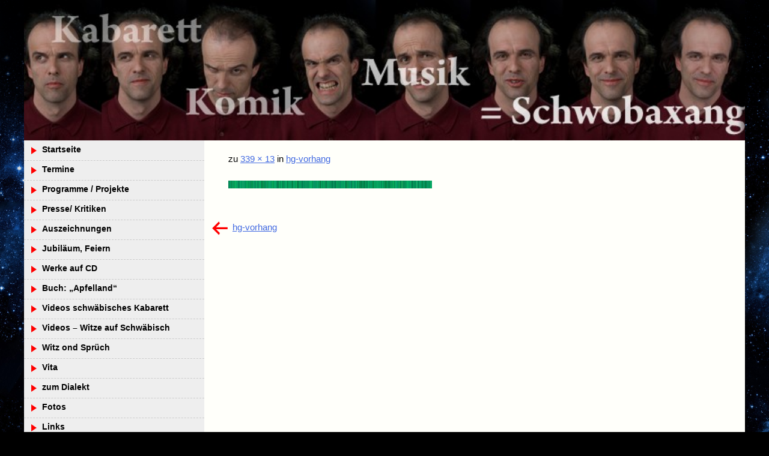

--- FILE ---
content_type: text/html; charset=UTF-8
request_url: https://joerg-beirer.de/hg-vorhang/
body_size: 15663
content:
<!DOCTYPE html>
<html dir="ltr" lang="de-DE" prefix="og: https://ogp.me/ns#">
    <head>
        <meta charset="UTF-8">
        <meta name="viewport" content="width=device-width, initial-scale=1">
        <link rel="profile" href="http://gmpg.org/xfn/11">
        <link rel="pingback" href="https://joerg-beirer.de/xmlrpc.php">
        <!--[if lt IE 9]>
        <script src="https://joerg-beirer.de/wp-content/themes/uu-2014/js/html5.js"></script>
        <![endif]-->
        <title>hg-vorhang | Jörg Beirer</title>

		<!-- All in One SEO 4.8.3.2 - aioseo.com -->
	<meta name="robots" content="max-image-preview:large" />
	<meta name="author" content="beirer_admin"/>
	<link rel="canonical" href="https://joerg-beirer.de/hg-vorhang/" />
	<meta name="generator" content="All in One SEO (AIOSEO) 4.8.3.2" />
		<meta property="og:locale" content="de_DE" />
		<meta property="og:site_name" content="Jörg Beirer | Kabarett, Musikkabarett, Komik, Dialektik und Moderation" />
		<meta property="og:type" content="article" />
		<meta property="og:title" content="hg-vorhang | Jörg Beirer" />
		<meta property="og:url" content="https://joerg-beirer.de/hg-vorhang/" />
		<meta property="article:published_time" content="2017-01-19T13:00:14+00:00" />
		<meta property="article:modified_time" content="2017-01-19T13:00:14+00:00" />
		<meta name="twitter:card" content="summary" />
		<meta name="twitter:title" content="hg-vorhang | Jörg Beirer" />
		<script type="application/ld+json" class="aioseo-schema">
			{"@context":"https:\/\/schema.org","@graph":[{"@type":"BreadcrumbList","@id":"https:\/\/joerg-beirer.de\/hg-vorhang\/#breadcrumblist","itemListElement":[{"@type":"ListItem","@id":"https:\/\/joerg-beirer.de#listItem","position":1,"name":"Home","item":"https:\/\/joerg-beirer.de","nextItem":{"@type":"ListItem","@id":"https:\/\/joerg-beirer.de\/hg-vorhang\/#listItem","name":"hg-vorhang"}},{"@type":"ListItem","@id":"https:\/\/joerg-beirer.de\/hg-vorhang\/#listItem","position":2,"name":"hg-vorhang","previousItem":{"@type":"ListItem","@id":"https:\/\/joerg-beirer.de#listItem","name":"Home"}}]},{"@type":"ItemPage","@id":"https:\/\/joerg-beirer.de\/hg-vorhang\/#itempage","url":"https:\/\/joerg-beirer.de\/hg-vorhang\/","name":"hg-vorhang | J\u00f6rg Beirer","inLanguage":"de-DE","isPartOf":{"@id":"https:\/\/joerg-beirer.de\/#website"},"breadcrumb":{"@id":"https:\/\/joerg-beirer.de\/hg-vorhang\/#breadcrumblist"},"author":{"@id":"https:\/\/joerg-beirer.de\/author\/beirer_admin\/#author"},"creator":{"@id":"https:\/\/joerg-beirer.de\/author\/beirer_admin\/#author"},"datePublished":"2017-01-19T13:00:14+01:00","dateModified":"2017-01-19T13:00:14+01:00"},{"@type":"Person","@id":"https:\/\/joerg-beirer.de\/#person","name":"J\u00f6rg Beirer"},{"@type":"Person","@id":"https:\/\/joerg-beirer.de\/author\/beirer_admin\/#author","url":"https:\/\/joerg-beirer.de\/author\/beirer_admin\/","name":"beirer_admin"},{"@type":"WebSite","@id":"https:\/\/joerg-beirer.de\/#website","url":"https:\/\/joerg-beirer.de\/","name":"J\u00f6rg Beirer","description":"Kabarett, Musikkabarett, Komik, Dialektik und Moderation","inLanguage":"de-DE","publisher":{"@id":"https:\/\/joerg-beirer.de\/#person"}}]}
		</script>
		<!-- All in One SEO -->

<link rel='dns-prefetch' href='//fonts.googleapis.com' />
<link rel="alternate" type="application/rss+xml" title="Jörg Beirer &raquo; Feed" href="https://joerg-beirer.de/feed/" />
<link rel="alternate" type="application/rss+xml" title="Jörg Beirer &raquo; Kommentar-Feed" href="https://joerg-beirer.de/comments/feed/" />
<link rel="alternate" type="application/rss+xml" title="Jörg Beirer &raquo; hg-vorhang Kommentar-Feed" href="https://joerg-beirer.de/feed/?attachment_id=94" />
<link rel="alternate" title="oEmbed (JSON)" type="application/json+oembed" href="https://joerg-beirer.de/wp-json/oembed/1.0/embed?url=https%3A%2F%2Fjoerg-beirer.de%2Fhg-vorhang%2F" />
<link rel="alternate" title="oEmbed (XML)" type="text/xml+oembed" href="https://joerg-beirer.de/wp-json/oembed/1.0/embed?url=https%3A%2F%2Fjoerg-beirer.de%2Fhg-vorhang%2F&#038;format=xml" />
<style id='wp-img-auto-sizes-contain-inline-css' type='text/css'>
img:is([sizes=auto i],[sizes^="auto," i]){contain-intrinsic-size:3000px 1500px}
/*# sourceURL=wp-img-auto-sizes-contain-inline-css */
</style>
<style id='wp-emoji-styles-inline-css' type='text/css'>

	img.wp-smiley, img.emoji {
		display: inline !important;
		border: none !important;
		box-shadow: none !important;
		height: 1em !important;
		width: 1em !important;
		margin: 0 0.07em !important;
		vertical-align: -0.1em !important;
		background: none !important;
		padding: 0 !important;
	}
/*# sourceURL=wp-emoji-styles-inline-css */
</style>
<style id='wp-block-library-inline-css' type='text/css'>
:root{--wp-block-synced-color:#7a00df;--wp-block-synced-color--rgb:122,0,223;--wp-bound-block-color:var(--wp-block-synced-color);--wp-editor-canvas-background:#ddd;--wp-admin-theme-color:#007cba;--wp-admin-theme-color--rgb:0,124,186;--wp-admin-theme-color-darker-10:#006ba1;--wp-admin-theme-color-darker-10--rgb:0,107,160.5;--wp-admin-theme-color-darker-20:#005a87;--wp-admin-theme-color-darker-20--rgb:0,90,135;--wp-admin-border-width-focus:2px}@media (min-resolution:192dpi){:root{--wp-admin-border-width-focus:1.5px}}.wp-element-button{cursor:pointer}:root .has-very-light-gray-background-color{background-color:#eee}:root .has-very-dark-gray-background-color{background-color:#313131}:root .has-very-light-gray-color{color:#eee}:root .has-very-dark-gray-color{color:#313131}:root .has-vivid-green-cyan-to-vivid-cyan-blue-gradient-background{background:linear-gradient(135deg,#00d084,#0693e3)}:root .has-purple-crush-gradient-background{background:linear-gradient(135deg,#34e2e4,#4721fb 50%,#ab1dfe)}:root .has-hazy-dawn-gradient-background{background:linear-gradient(135deg,#faaca8,#dad0ec)}:root .has-subdued-olive-gradient-background{background:linear-gradient(135deg,#fafae1,#67a671)}:root .has-atomic-cream-gradient-background{background:linear-gradient(135deg,#fdd79a,#004a59)}:root .has-nightshade-gradient-background{background:linear-gradient(135deg,#330968,#31cdcf)}:root .has-midnight-gradient-background{background:linear-gradient(135deg,#020381,#2874fc)}:root{--wp--preset--font-size--normal:16px;--wp--preset--font-size--huge:42px}.has-regular-font-size{font-size:1em}.has-larger-font-size{font-size:2.625em}.has-normal-font-size{font-size:var(--wp--preset--font-size--normal)}.has-huge-font-size{font-size:var(--wp--preset--font-size--huge)}.has-text-align-center{text-align:center}.has-text-align-left{text-align:left}.has-text-align-right{text-align:right}.has-fit-text{white-space:nowrap!important}#end-resizable-editor-section{display:none}.aligncenter{clear:both}.items-justified-left{justify-content:flex-start}.items-justified-center{justify-content:center}.items-justified-right{justify-content:flex-end}.items-justified-space-between{justify-content:space-between}.screen-reader-text{border:0;clip-path:inset(50%);height:1px;margin:-1px;overflow:hidden;padding:0;position:absolute;width:1px;word-wrap:normal!important}.screen-reader-text:focus{background-color:#ddd;clip-path:none;color:#444;display:block;font-size:1em;height:auto;left:5px;line-height:normal;padding:15px 23px 14px;text-decoration:none;top:5px;width:auto;z-index:100000}html :where(.has-border-color){border-style:solid}html :where([style*=border-top-color]){border-top-style:solid}html :where([style*=border-right-color]){border-right-style:solid}html :where([style*=border-bottom-color]){border-bottom-style:solid}html :where([style*=border-left-color]){border-left-style:solid}html :where([style*=border-width]){border-style:solid}html :where([style*=border-top-width]){border-top-style:solid}html :where([style*=border-right-width]){border-right-style:solid}html :where([style*=border-bottom-width]){border-bottom-style:solid}html :where([style*=border-left-width]){border-left-style:solid}html :where(img[class*=wp-image-]){height:auto;max-width:100%}:where(figure){margin:0 0 1em}html :where(.is-position-sticky){--wp-admin--admin-bar--position-offset:var(--wp-admin--admin-bar--height,0px)}@media screen and (max-width:600px){html :where(.is-position-sticky){--wp-admin--admin-bar--position-offset:0px}}

/*# sourceURL=wp-block-library-inline-css */
</style><style id='global-styles-inline-css' type='text/css'>
:root{--wp--preset--aspect-ratio--square: 1;--wp--preset--aspect-ratio--4-3: 4/3;--wp--preset--aspect-ratio--3-4: 3/4;--wp--preset--aspect-ratio--3-2: 3/2;--wp--preset--aspect-ratio--2-3: 2/3;--wp--preset--aspect-ratio--16-9: 16/9;--wp--preset--aspect-ratio--9-16: 9/16;--wp--preset--color--black: #000000;--wp--preset--color--cyan-bluish-gray: #abb8c3;--wp--preset--color--white: #ffffff;--wp--preset--color--pale-pink: #f78da7;--wp--preset--color--vivid-red: #cf2e2e;--wp--preset--color--luminous-vivid-orange: #ff6900;--wp--preset--color--luminous-vivid-amber: #fcb900;--wp--preset--color--light-green-cyan: #7bdcb5;--wp--preset--color--vivid-green-cyan: #00d084;--wp--preset--color--pale-cyan-blue: #8ed1fc;--wp--preset--color--vivid-cyan-blue: #0693e3;--wp--preset--color--vivid-purple: #9b51e0;--wp--preset--gradient--vivid-cyan-blue-to-vivid-purple: linear-gradient(135deg,rgb(6,147,227) 0%,rgb(155,81,224) 100%);--wp--preset--gradient--light-green-cyan-to-vivid-green-cyan: linear-gradient(135deg,rgb(122,220,180) 0%,rgb(0,208,130) 100%);--wp--preset--gradient--luminous-vivid-amber-to-luminous-vivid-orange: linear-gradient(135deg,rgb(252,185,0) 0%,rgb(255,105,0) 100%);--wp--preset--gradient--luminous-vivid-orange-to-vivid-red: linear-gradient(135deg,rgb(255,105,0) 0%,rgb(207,46,46) 100%);--wp--preset--gradient--very-light-gray-to-cyan-bluish-gray: linear-gradient(135deg,rgb(238,238,238) 0%,rgb(169,184,195) 100%);--wp--preset--gradient--cool-to-warm-spectrum: linear-gradient(135deg,rgb(74,234,220) 0%,rgb(151,120,209) 20%,rgb(207,42,186) 40%,rgb(238,44,130) 60%,rgb(251,105,98) 80%,rgb(254,248,76) 100%);--wp--preset--gradient--blush-light-purple: linear-gradient(135deg,rgb(255,206,236) 0%,rgb(152,150,240) 100%);--wp--preset--gradient--blush-bordeaux: linear-gradient(135deg,rgb(254,205,165) 0%,rgb(254,45,45) 50%,rgb(107,0,62) 100%);--wp--preset--gradient--luminous-dusk: linear-gradient(135deg,rgb(255,203,112) 0%,rgb(199,81,192) 50%,rgb(65,88,208) 100%);--wp--preset--gradient--pale-ocean: linear-gradient(135deg,rgb(255,245,203) 0%,rgb(182,227,212) 50%,rgb(51,167,181) 100%);--wp--preset--gradient--electric-grass: linear-gradient(135deg,rgb(202,248,128) 0%,rgb(113,206,126) 100%);--wp--preset--gradient--midnight: linear-gradient(135deg,rgb(2,3,129) 0%,rgb(40,116,252) 100%);--wp--preset--font-size--small: 13px;--wp--preset--font-size--medium: 20px;--wp--preset--font-size--large: 36px;--wp--preset--font-size--x-large: 42px;--wp--preset--spacing--20: 0.44rem;--wp--preset--spacing--30: 0.67rem;--wp--preset--spacing--40: 1rem;--wp--preset--spacing--50: 1.5rem;--wp--preset--spacing--60: 2.25rem;--wp--preset--spacing--70: 3.38rem;--wp--preset--spacing--80: 5.06rem;--wp--preset--shadow--natural: 6px 6px 9px rgba(0, 0, 0, 0.2);--wp--preset--shadow--deep: 12px 12px 50px rgba(0, 0, 0, 0.4);--wp--preset--shadow--sharp: 6px 6px 0px rgba(0, 0, 0, 0.2);--wp--preset--shadow--outlined: 6px 6px 0px -3px rgb(255, 255, 255), 6px 6px rgb(0, 0, 0);--wp--preset--shadow--crisp: 6px 6px 0px rgb(0, 0, 0);}:where(.is-layout-flex){gap: 0.5em;}:where(.is-layout-grid){gap: 0.5em;}body .is-layout-flex{display: flex;}.is-layout-flex{flex-wrap: wrap;align-items: center;}.is-layout-flex > :is(*, div){margin: 0;}body .is-layout-grid{display: grid;}.is-layout-grid > :is(*, div){margin: 0;}:where(.wp-block-columns.is-layout-flex){gap: 2em;}:where(.wp-block-columns.is-layout-grid){gap: 2em;}:where(.wp-block-post-template.is-layout-flex){gap: 1.25em;}:where(.wp-block-post-template.is-layout-grid){gap: 1.25em;}.has-black-color{color: var(--wp--preset--color--black) !important;}.has-cyan-bluish-gray-color{color: var(--wp--preset--color--cyan-bluish-gray) !important;}.has-white-color{color: var(--wp--preset--color--white) !important;}.has-pale-pink-color{color: var(--wp--preset--color--pale-pink) !important;}.has-vivid-red-color{color: var(--wp--preset--color--vivid-red) !important;}.has-luminous-vivid-orange-color{color: var(--wp--preset--color--luminous-vivid-orange) !important;}.has-luminous-vivid-amber-color{color: var(--wp--preset--color--luminous-vivid-amber) !important;}.has-light-green-cyan-color{color: var(--wp--preset--color--light-green-cyan) !important;}.has-vivid-green-cyan-color{color: var(--wp--preset--color--vivid-green-cyan) !important;}.has-pale-cyan-blue-color{color: var(--wp--preset--color--pale-cyan-blue) !important;}.has-vivid-cyan-blue-color{color: var(--wp--preset--color--vivid-cyan-blue) !important;}.has-vivid-purple-color{color: var(--wp--preset--color--vivid-purple) !important;}.has-black-background-color{background-color: var(--wp--preset--color--black) !important;}.has-cyan-bluish-gray-background-color{background-color: var(--wp--preset--color--cyan-bluish-gray) !important;}.has-white-background-color{background-color: var(--wp--preset--color--white) !important;}.has-pale-pink-background-color{background-color: var(--wp--preset--color--pale-pink) !important;}.has-vivid-red-background-color{background-color: var(--wp--preset--color--vivid-red) !important;}.has-luminous-vivid-orange-background-color{background-color: var(--wp--preset--color--luminous-vivid-orange) !important;}.has-luminous-vivid-amber-background-color{background-color: var(--wp--preset--color--luminous-vivid-amber) !important;}.has-light-green-cyan-background-color{background-color: var(--wp--preset--color--light-green-cyan) !important;}.has-vivid-green-cyan-background-color{background-color: var(--wp--preset--color--vivid-green-cyan) !important;}.has-pale-cyan-blue-background-color{background-color: var(--wp--preset--color--pale-cyan-blue) !important;}.has-vivid-cyan-blue-background-color{background-color: var(--wp--preset--color--vivid-cyan-blue) !important;}.has-vivid-purple-background-color{background-color: var(--wp--preset--color--vivid-purple) !important;}.has-black-border-color{border-color: var(--wp--preset--color--black) !important;}.has-cyan-bluish-gray-border-color{border-color: var(--wp--preset--color--cyan-bluish-gray) !important;}.has-white-border-color{border-color: var(--wp--preset--color--white) !important;}.has-pale-pink-border-color{border-color: var(--wp--preset--color--pale-pink) !important;}.has-vivid-red-border-color{border-color: var(--wp--preset--color--vivid-red) !important;}.has-luminous-vivid-orange-border-color{border-color: var(--wp--preset--color--luminous-vivid-orange) !important;}.has-luminous-vivid-amber-border-color{border-color: var(--wp--preset--color--luminous-vivid-amber) !important;}.has-light-green-cyan-border-color{border-color: var(--wp--preset--color--light-green-cyan) !important;}.has-vivid-green-cyan-border-color{border-color: var(--wp--preset--color--vivid-green-cyan) !important;}.has-pale-cyan-blue-border-color{border-color: var(--wp--preset--color--pale-cyan-blue) !important;}.has-vivid-cyan-blue-border-color{border-color: var(--wp--preset--color--vivid-cyan-blue) !important;}.has-vivid-purple-border-color{border-color: var(--wp--preset--color--vivid-purple) !important;}.has-vivid-cyan-blue-to-vivid-purple-gradient-background{background: var(--wp--preset--gradient--vivid-cyan-blue-to-vivid-purple) !important;}.has-light-green-cyan-to-vivid-green-cyan-gradient-background{background: var(--wp--preset--gradient--light-green-cyan-to-vivid-green-cyan) !important;}.has-luminous-vivid-amber-to-luminous-vivid-orange-gradient-background{background: var(--wp--preset--gradient--luminous-vivid-amber-to-luminous-vivid-orange) !important;}.has-luminous-vivid-orange-to-vivid-red-gradient-background{background: var(--wp--preset--gradient--luminous-vivid-orange-to-vivid-red) !important;}.has-very-light-gray-to-cyan-bluish-gray-gradient-background{background: var(--wp--preset--gradient--very-light-gray-to-cyan-bluish-gray) !important;}.has-cool-to-warm-spectrum-gradient-background{background: var(--wp--preset--gradient--cool-to-warm-spectrum) !important;}.has-blush-light-purple-gradient-background{background: var(--wp--preset--gradient--blush-light-purple) !important;}.has-blush-bordeaux-gradient-background{background: var(--wp--preset--gradient--blush-bordeaux) !important;}.has-luminous-dusk-gradient-background{background: var(--wp--preset--gradient--luminous-dusk) !important;}.has-pale-ocean-gradient-background{background: var(--wp--preset--gradient--pale-ocean) !important;}.has-electric-grass-gradient-background{background: var(--wp--preset--gradient--electric-grass) !important;}.has-midnight-gradient-background{background: var(--wp--preset--gradient--midnight) !important;}.has-small-font-size{font-size: var(--wp--preset--font-size--small) !important;}.has-medium-font-size{font-size: var(--wp--preset--font-size--medium) !important;}.has-large-font-size{font-size: var(--wp--preset--font-size--large) !important;}.has-x-large-font-size{font-size: var(--wp--preset--font-size--x-large) !important;}
/*# sourceURL=global-styles-inline-css */
</style>

<style id='classic-theme-styles-inline-css' type='text/css'>
/*! This file is auto-generated */
.wp-block-button__link{color:#fff;background-color:#32373c;border-radius:9999px;box-shadow:none;text-decoration:none;padding:calc(.667em + 2px) calc(1.333em + 2px);font-size:1.125em}.wp-block-file__button{background:#32373c;color:#fff;text-decoration:none}
/*# sourceURL=/wp-includes/css/classic-themes.min.css */
</style>
<link rel='stylesheet' id='contact-form-7-css' href='https://joerg-beirer.de/wp-content/plugins/contact-form-7/includes/css/styles.css?ver=6.0.6' type='text/css' media='all' />
<link rel='stylesheet' id='hamburger.css-css' href='https://joerg-beirer.de/wp-content/plugins/wp-responsive-menu/assets/css/wpr-hamburger.css?ver=3.2' type='text/css' media='all' />
<link rel='stylesheet' id='wprmenu.css-css' href='https://joerg-beirer.de/wp-content/plugins/wp-responsive-menu/assets/css/wprmenu.css?ver=3.2' type='text/css' media='all' />
<style id='wprmenu.css-inline-css' type='text/css'>
@media only screen and ( max-width: 768px ) {html body div.wprm-wrapper {overflow: scroll;}#wprmenu_bar {background-image: url();background-size:;background-repeat: ;}#wprmenu_bar {background-color: #0D0D0D;}html body div#mg-wprm-wrap .wpr_submit .icon.icon-search {color: ;}#wprmenu_bar .menu_title,#wprmenu_bar .wprmenu_icon_menu,#wprmenu_bar .menu_title a {color: #F2F2F2;}#wprmenu_bar .menu_title a {font-size: px;font-weight: ;}#mg-wprm-wrap li.menu-item a {font-size: px;text-transform: ;font-weight: ;}#mg-wprm-wrap li.menu-item-has-children ul.sub-menu a {font-size: px;text-transform: ;font-weight: ;}#mg-wprm-wrap li.current-menu-item > a {background: ;}#mg-wprm-wrap li.current-menu-item > a,#mg-wprm-wrap li.current-menu-item span.wprmenu_icon{color:!important;}#mg-wprm-wrap {background-color: #2E2E2E;}.cbp-spmenu-push-toright,.cbp-spmenu-push-toright .mm-slideout {left: 80% ;}.cbp-spmenu-push-toleft {left: -80% ;}#mg-wprm-wrap.cbp-spmenu-right,#mg-wprm-wrap.cbp-spmenu-left,#mg-wprm-wrap.cbp-spmenu-right.custom,#mg-wprm-wrap.cbp-spmenu-left.custom,.cbp-spmenu-vertical {width: 80%;max-width: px;}#mg-wprm-wrap ul#wprmenu_menu_ul li.menu-item a,div#mg-wprm-wrap ul li span.wprmenu_icon {color: #CFCFCF;}#mg-wprm-wrap ul#wprmenu_menu_ul li.menu-item:valid ~ a{color: ;}#mg-wprm-wrap ul#wprmenu_menu_ul li.menu-item a:hover {background: ;color: #606060 !important;}div#mg-wprm-wrap ul>li:hover>span.wprmenu_icon {color: #606060 !important;}.wprmenu_bar .hamburger-inner,.wprmenu_bar .hamburger-inner::before,.wprmenu_bar .hamburger-inner::after {background: #FFFFFF;}.wprmenu_bar .hamburger:hover .hamburger-inner,.wprmenu_bar .hamburger:hover .hamburger-inner::before,.wprmenu_bar .hamburger:hover .hamburger-inner::after {background: ;}div.wprmenu_bar div.hamburger{padding-right: 6px !important;}#wprmenu_menu.left {width:80%;left: -80%;right: auto;}#wprmenu_menu.right {width:80%;right: -80%;left: auto;}.wprmenu_bar .hamburger {float: left;}.wprmenu_bar #custom_menu_icon.hamburger {top: px;left: px;float: left !important;background-color: ;}.wpr_custom_menu #custom_menu_icon {display: block;}html { padding-top: 42px !important; }#wprmenu_bar,#mg-wprm-wrap { display: block; }div#wpadminbar { position: fixed; }}
/*# sourceURL=wprmenu.css-inline-css */
</style>
<link rel='stylesheet' id='wpr_icons-css' href='https://joerg-beirer.de/wp-content/plugins/wp-responsive-menu/inc/assets/icons/wpr-icons.css?ver=3.2' type='text/css' media='all' />

<link rel='stylesheet' id='dashicons-css' href='https://joerg-beirer.de/wp-includes/css/dashicons.min.css?ver=6.9' type='text/css' media='all' />
<link rel='stylesheet' id='uu2014-style-css' href='https://joerg-beirer.de/wp-content/themes/uu-2014/style.css?ver=20150115' type='text/css' media='all' />
<link rel='stylesheet' id='sp-dsgvo_twbs4_grid-css' href='https://joerg-beirer.de/wp-content/plugins/shapepress-dsgvo/public/css/bootstrap-grid.min.css?ver=3.1.34' type='text/css' media='all' />
<link rel='stylesheet' id='sp-dsgvo-css' href='https://joerg-beirer.de/wp-content/plugins/shapepress-dsgvo/public/css/sp-dsgvo-public.min.css?ver=3.1.34' type='text/css' media='all' />
<link rel='stylesheet' id='sp-dsgvo_popup-css' href='https://joerg-beirer.de/wp-content/plugins/shapepress-dsgvo/public/css/sp-dsgvo-popup.min.css?ver=3.1.34' type='text/css' media='all' />
<link rel='stylesheet' id='simplebar-css' href='https://joerg-beirer.de/wp-content/plugins/shapepress-dsgvo/public/css/simplebar.min.css?ver=6.9' type='text/css' media='all' />
<link rel='stylesheet' id='jquery-lazyloadxt-spinner-css-css' href='//joerg-beirer.de/wp-content/plugins/a3-lazy-load/assets/css/jquery.lazyloadxt.spinner.css?ver=6.9' type='text/css' media='all' />
<script type="text/javascript" src="https://joerg-beirer.de/wp-includes/js/jquery/jquery.min.js?ver=3.7.1" id="jquery-core-js"></script>
<script type="text/javascript" src="https://joerg-beirer.de/wp-includes/js/jquery/jquery-migrate.min.js?ver=3.4.1" id="jquery-migrate-js"></script>
<script type="text/javascript" src="https://joerg-beirer.de/wp-content/plugins/wp-responsive-menu/assets/js/modernizr.custom.js?ver=3.2" id="modernizr-js"></script>
<script type="text/javascript" src="https://joerg-beirer.de/wp-content/plugins/wp-responsive-menu/assets/js/touchSwipe.js?ver=3.2" id="touchSwipe-js"></script>
<script type="text/javascript" id="wprmenu.js-js-extra">
/* <![CDATA[ */
var wprmenu = {"zooming":"yes","from_width":"768","push_width":"","menu_width":"80","parent_click":"","swipe":"no","enable_overlay":"","wprmenuDemoId":""};
//# sourceURL=wprmenu.js-js-extra
/* ]]> */
</script>
<script type="text/javascript" src="https://joerg-beirer.de/wp-content/plugins/wp-responsive-menu/assets/js/wprmenu.js?ver=3.2" id="wprmenu.js-js"></script>
<script type="text/javascript" src="https://joerg-beirer.de/wp-content/themes/uu-2014/js/keyboard-image-navigation.js?ver=20120202" id="uu2014-keyboard-image-navigation-js"></script>
<script type="text/javascript" id="sp-dsgvo-js-extra">
/* <![CDATA[ */
var spDsgvoGeneralConfig = {"ajaxUrl":"https://joerg-beirer.de/wp-admin/admin-ajax.php","wpJsonUrl":"https://joerg-beirer.de/wp-json/legalweb/v1/","cookieName":"sp_dsgvo_cookie_settings","cookieVersion":"0","cookieLifeTime":"2592000","cookieLifeTimeDismiss":"86400","locale":"de_DE","privacyPolicyPageId":"0","privacyPolicyPageUrl":"https://joerg-beirer.de/hg-vorhang/","imprintPageId":"0","imprintPageUrl":"https://joerg-beirer.de/hg-vorhang/","showNoticeOnClose":"0","initialDisplayType":"none","allIntegrationSlugs":[],"noticeHideEffect":"none","noticeOnScroll":"","noticeOnScrollOffset":"100","currentPageId":"94","forceCookieInfo":"0","clientSideBlocking":"0"};
var spDsgvoIntegrationConfig = [];
//# sourceURL=sp-dsgvo-js-extra
/* ]]> */
</script>
<script type="text/javascript" src="https://joerg-beirer.de/wp-content/plugins/shapepress-dsgvo/public/js/sp-dsgvo-public.min.js?ver=3.1.34" id="sp-dsgvo-js"></script>
<link rel="https://api.w.org/" href="https://joerg-beirer.de/wp-json/" /><link rel="alternate" title="JSON" type="application/json" href="https://joerg-beirer.de/wp-json/wp/v2/media/94" /><link rel="EditURI" type="application/rsd+xml" title="RSD" href="https://joerg-beirer.de/xmlrpc.php?rsd" />
<meta name="generator" content="WordPress 6.9" />
<link rel='shortlink' href='https://joerg-beirer.de/?p=94' />
<style type="text/css" id="uu2014_customize_css">
	body, button, input, select, textarea, p { font-size: 15px; font-size: 1.5rem; }
	.site-title a { font-size: 30px; font-size: 3.0rem; }
	.site-description { font-size: 16px; font-size: 1.6rem; }
	div.main-nav-menu { font-size: 16px; font-size: 1.6rem; }
	h1 { font-size: 25px; font-size: 2.5rem; }
	h2 { font-size: 20px; font-size: 2.0rem; }
	h3 { font-size: 18px; font-size: 1.8rem; }
	h4 { font-size: 17px; font-size: 1.7rem; }
	h5 { font-size: 16px; font-size: 1.6rem; }
	h6 { font-size: 15px; font-size: 1.5rem; }
	.widget-area h1 { font-size: 18px; font-size: 1.8rem; }
	.widget-area ul a { font-size: 14px; font-size: 1.4rem; }
	.footer-widget-area h1 { font-size: 14px; font-size: 1.4rem; }
	.site-footer { font-size: 14px; font-size: 1.4rem; }
	.footer-widget-area ul ul a, .footer-widget-area ul ul a:link, .footer-widget-area ul ul a:visited { font-size: 14px; font-size: 1.4rem; }
	.header-widget-area h1 { font-size: 18px; font-size: 1.8rem; }
	.header-widget-area ul ul a { font-size: 14px; font-size: 1.4rem; }
	.site .FA_overall_container_classic .FA_featured_articles .FA_article .FA_wrap h2 a, .site .fa_slider_simple.default .fa_slide_content h2 a { font-size: 20px; font-size: 2.0rem; }
	.site .FA_overall_container_classic .FA_featured_articles .FA_article .FA_wrap p, .site .fa_slider_simple.default .fa_slide_content p { font-size: 15px; font-size: 1.5rem; }
@media screen and (max-width: 782px) {
	body, button, input, select, textarea, p { font-size: 14px; font-size: 1.4rem; }
	.site-title a { font-size: 20px; font-size: 2.0rem; }
	.site-description { font-size: 15px; font-size: 1.5rem; }
	div.main-nav-menu { font-size: 15px; font-size: 1.5rem; }
	h1 { font-size: 20px; font-size: 2.0rem; }
	h2 { font-size: 19px; font-size: 1.9rem; }
	h3 { font-size: 18px; font-size: 1.8rem; }
	h4 { font-size: 17px; font-size: 1.7rem; }
	h5 { font-size: 16px; font-size: 1.6rem; }
	h6 { font-size: 15px; font-size: 1.5rem; }
	.widget-area h1 { font-size: 15px; font-size: 1.5rem; }
	.widget-area ul a { font-size: 14px; font-size: 1.4rem; }
	.footer-widget-area h1 { font-size: 14px; font-size: 1.4rem; }
	.site-footer { font-size: 14px; font-size: 1.4rem; }
	.footer-widget-area ul ul a, .footer-widget-area ul ul a:link, .footer-widget-area ul ul a:visited { font-size: 14px; font-size: 1.4rem; }
	.header-widget-area h1 { font-size: 18px; font-size: 1.8rem; }
	.header-widget-area ul ul a { font-size: 14px; font-size: 1.4rem; }
	.site .FA_overall_container_classic .FA_featured_articles .FA_article .FA_wrap h2 a, .site .fa_slider_simple.default .fa_slide_content h2 a { font-size: 16px; font-size: 1.6rem; }
	.site .FA_overall_container_classic .FA_featured_articles .FA_article .FA_wrap p, .site .fa_slider_simple.default .fa_slide_content p { font-size: 12px; font-size: 1.2rem; }
}
div.main-nav-menu { max-width: 1200px; }
div.site-branding { max-width: 1200px; }
div.site-content { max-width: 1200px; }
div.footer-widget-area { max-width: 1200px; }
.header-widget-area { max-width: 1200px; }
#site-title-image { display: none; }
.site-title { padding: 0; }
.site-description { padding: 0; }
.site-footer { background-image: url(https://joerg-beirer.de/wp-content/themes/uu-2014/images/chalice-watermark-dark.gif); }
.byline { display: none !important; }
.posted-on { display: none !important; }
.post-format { display: none !important; }
.cat-links { display: none !important; }
.tags-links { display: none !important; }
@media print {
	.site-branding:before {
		content: url(https://chart.googleapis.com/chart?cht=qr&chs=150x150&chl=http://https://joerg-beirer.de/hg-vorhang/&choe=UTF-8);
		position: absolute;
		z-index: 9999;
		top: 0;
		right: 0;
		width: 150px;
		margin: 0;
   }
}
</style>
<style>
    .sp-dsgvo-blocked-embedding-placeholder
    {
        color: #313334;
                    background: linear-gradient(90deg, #e3ffe7 0%, #d9e7ff 100%);            }

    a.sp-dsgvo-blocked-embedding-button-enable,
    a.sp-dsgvo-blocked-embedding-button-enable:hover,
    a.sp-dsgvo-blocked-embedding-button-enable:active {
        color: #313334;
        border-color: #313334;
        border-width: 2px;
    }

            .wp-embed-aspect-16-9 .sp-dsgvo-blocked-embedding-placeholder,
        .vc_video-aspect-ratio-169 .sp-dsgvo-blocked-embedding-placeholder,
        .elementor-aspect-ratio-169 .sp-dsgvo-blocked-embedding-placeholder{
            margin-top: -56.25%; /*16:9*/
        }

        .wp-embed-aspect-4-3 .sp-dsgvo-blocked-embedding-placeholder,
        .vc_video-aspect-ratio-43 .sp-dsgvo-blocked-embedding-placeholder,
        .elementor-aspect-ratio-43 .sp-dsgvo-blocked-embedding-placeholder{
            margin-top: -75%;
        }

        .wp-embed-aspect-3-2 .sp-dsgvo-blocked-embedding-placeholder,
        .vc_video-aspect-ratio-32 .sp-dsgvo-blocked-embedding-placeholder,
        .elementor-aspect-ratio-32 .sp-dsgvo-blocked-embedding-placeholder{
            margin-top: -66.66%;
        }
    </style>
            <style>
                /* latin */
                @font-face {
                    font-family: 'Roboto';
                    font-style: italic;
                    font-weight: 300;
                    src: local('Roboto Light Italic'),
                    local('Roboto-LightItalic'),
                    url(https://joerg-beirer.de/wp-content/plugins/shapepress-dsgvo/public/css/fonts/roboto/Roboto-LightItalic-webfont.woff) format('woff');
                    font-display: swap;

                }

                /* latin */
                @font-face {
                    font-family: 'Roboto';
                    font-style: italic;
                    font-weight: 400;
                    src: local('Roboto Italic'),
                    local('Roboto-Italic'),
                    url(https://joerg-beirer.de/wp-content/plugins/shapepress-dsgvo/public/css/fonts/roboto/Roboto-Italic-webfont.woff) format('woff');
                    font-display: swap;
                }

                /* latin */
                @font-face {
                    font-family: 'Roboto';
                    font-style: italic;
                    font-weight: 700;
                    src: local('Roboto Bold Italic'),
                    local('Roboto-BoldItalic'),
                    url(https://joerg-beirer.de/wp-content/plugins/shapepress-dsgvo/public/css/fonts/roboto/Roboto-BoldItalic-webfont.woff) format('woff');
                    font-display: swap;
                }

                /* latin */
                @font-face {
                    font-family: 'Roboto';
                    font-style: italic;
                    font-weight: 900;
                    src: local('Roboto Black Italic'),
                    local('Roboto-BlackItalic'),
                    url(https://joerg-beirer.de/wp-content/plugins/shapepress-dsgvo/public/css/fonts/roboto/Roboto-BlackItalic-webfont.woff) format('woff');
                    font-display: swap;
                }

                /* latin */
                @font-face {
                    font-family: 'Roboto';
                    font-style: normal;
                    font-weight: 300;
                    src: local('Roboto Light'),
                    local('Roboto-Light'),
                    url(https://joerg-beirer.de/wp-content/plugins/shapepress-dsgvo/public/css/fonts/roboto/Roboto-Light-webfont.woff) format('woff');
                    font-display: swap;
                }

                /* latin */
                @font-face {
                    font-family: 'Roboto';
                    font-style: normal;
                    font-weight: 400;
                    src: local('Roboto Regular'),
                    local('Roboto-Regular'),
                    url(https://joerg-beirer.de/wp-content/plugins/shapepress-dsgvo/public/css/fonts/roboto/Roboto-Regular-webfont.woff) format('woff');
                    font-display: swap;
                }

                /* latin */
                @font-face {
                    font-family: 'Roboto';
                    font-style: normal;
                    font-weight: 700;
                    src: local('Roboto Bold'),
                    local('Roboto-Bold'),
                    url(https://joerg-beirer.de/wp-content/plugins/shapepress-dsgvo/public/css/fonts/roboto/Roboto-Bold-webfont.woff) format('woff');
                    font-display: swap;
                }

                /* latin */
                @font-face {
                    font-family: 'Roboto';
                    font-style: normal;
                    font-weight: 900;
                    src: local('Roboto Black'),
                    local('Roboto-Black'),
                    url(https://joerg-beirer.de/wp-content/plugins/shapepress-dsgvo/public/css/fonts/roboto/Roboto-Black-webfont.woff) format('woff');
                    font-display: swap;
                }
            </style>
            <style type="text/css">.broken_link, a.broken_link {
	text-decoration: line-through;
}</style>        <style type="text/css">
                        .site-title,
                .site-description {
                    position: absolute;
                    clip: rect(1px, 1px, 1px, 1px);
                }
                    </style>
        <style type="text/css" id="custom-background-css">
body.custom-background { background-color: #000000; background-image: url("https://joerg-beirer.de/wp-content/uploads/2017/02/hintergrund_v2-1.jpg"); background-position: center top; background-size: cover; background-repeat: no-repeat; background-attachment: fixed; }
</style>
			<style type="text/css" id="wp-custom-css">
			/*
You can add your own CSS here.

Click the help icon above to learn more.
*/
body{
font-family: Verdana, Arial, Helvetica, sans-serif;
}

.main-navigation ul li.current-menu-ancestor > a, .main-navigation ul li.current-menu-parent > a, .main-navigation ul li.current-menu-item > a, .main-navigation ul li.current_page_ancestor > a, .main-navigation ul li.current_page_parent > a, .main-navigation ul li.current_page_item > a {
 color: red;}


.main-navigation a:active, #navigation a.active {
 color:red;
}

.site-content{
background-color: rgba(255,255,250, 1);
}


.site-navigation ul li a{
padding-left: 20px;
color: white;
font-size: 0.9em;
font-weight: bold;
}


.main-navigation{
background: url(../wp-content/uploads/2017/01/hg-vorhang.png);
display: inline-block;
}

.search-box{
display: none;
}

div.site-title-description {
 display: none;
}

.site-content{
box-shadow: 8px 0 8px 1px rgba(0, 0, 0, 0);
}

.site-branding{
box-shadow: 8px 0 8px 1px rgba(0, 0, 0, 0);
}

.main-navigation{
box-shadow: 8px 0 8px 1px rgba(0, 0, 0, 0);
}

#secondary.widget-area {
background:#eeeeee;
}

.entry-title{
display: none;
height: 15px;
}

h1,h2,h3,h4,h5{
margin-bottom: 10px;
}

h1{
font-weight: bold;
font-size:185%;
}


h2{
font-weight: bold;
font-size:140%;
}

div.site-content {
 min-height: 60em;
}

.site-footer p{
text-align: center;
color:white;
}

.site-footer p a{
color:white;
}

.site-footer{
background: url(../wp-content/uploads/2017/01/iStock_000001848473Small-3.jpg);
 background-size: cover;
 background-repeat: no-repeat;
}


.site-footer {
 border-top: 0px solid #555;

-webkit-box-shadow: inset 0px -91px 71px -48px rgba(0,0,0,0.48);
-moz-box-shadow: inset 0px -91px 71px -48px rgba(0,0,0,0.48);
box-shadow: inset 0px -91px 71px -48px rgba(0,0,0,0.48);
}



/* Facebook + YouTube */
.widget {
margin: 0;
margin-top: 0px;
margin-top: 1.8rem;}

.widget-area h1 {display: none;}

#media_image-2{
margin-left:1.5rem;
margin-right:7px;
float:left;
}

#media_image-3{
margin-top:-0.1rem;
}

.widget_media_image a:hover{
background:none;
outline:none;
}

/************************/




.secondary-navigation ul li.current_page_item > a, .secondary-navigation ul li.current-menu-item > a, .main-navigation ul li.current-menu-item > a{font-weight: 200;
background-color: #333;
cursor: default;
color:white;
}

.site-branding img{
 width: 100%;
 height: auto;
}

.main-nav-menu{
 display: none;
}

.secondary-navigation ul li.current-menu-item > a:focus, .secondary-navigation ul li.current-menu-item > a:hover, .secondary-navigation ul li.current_page_item > a:focus, .secondary-navigation ul li.current_page_item > a:hover {
 color: white;
}

/*Shariff*/
.ShariffHeadline{
	text-decoration:underline;
	font-weight: 200;
}
.shariff-class{margin-top:60px;}		</style>
		    </head>

    <body class="attachment wp-singular attachment-template-default single single-attachment postid-94 attachmentid-94 attachment-png custom-background wp-theme-uu-2014">
        <div id="page" class="hfeed site">
            <a class="skip-link screen-reader-text" href="#content">Skip to content</a>

            <header id="masthead" class="site-header" role="banner">
                <div class="site-branding">
					<div id="header-widget-area" class="header-widget-area widget-area">
												<img src="https://joerg-beirer.de/wp-content/uploads/2017/01/kabarett-komik-musik-schwobaxang.jpeg" width="100%" alt="">
										</div>
                    <div class="site-title-description">
						<img id="site-title-image" alt="" src="https://joerg-beirer.de/wp-content/themes/uu-2014/images/chalice.png">
                        <h1 class="site-title"><a href="https://joerg-beirer.de/" title="Jörg Beirer" rel="home">Jörg Beirer</a></h1>
                                                    <h2 class="site-description">Kabarett, Musikkabarett, Komik, Dialektik und Moderation</h2>
                                            </div>
                </div>
                <div class="main-nav-menu">
                    <nav id="site-navigation" class="navigation site-navigation main-navigation" role="navigation">
                        <button class="menu-toggle">Hauptmenü</button>
                        <div class="nav-menu"><ul>
<li ><a href="https://joerg-beirer.de/">Startseite<span class="double-tap"></span></a></li><li class="page_item page-item-1277"><a href="https://joerg-beirer.de/aelles-isch-nix-oder/">Älles isch nix, oder?<span class="double-tap"></span></a></li>
<li class="page_item page-item-60 page_item_has_children"><a href="https://joerg-beirer.de/archiv/">Archiv<span class="double-tap"></span></a>
<ul class='children'>
	<li class="page_item page-item-44"><a href="https://joerg-beirer.de/archiv/fischerduebel/">Fischerdübel<span class="double-tap"></span></a></li>
	<li class="page_item page-item-42"><a href="https://joerg-beirer.de/archiv/schwaebischer-turnerbund/">schwäbischer Turnerbund<span class="double-tap"></span></a></li>
	<li class="page_item page-item-152"><a href="https://joerg-beirer.de/archiv/schwaetz-net-raus/">Schwätz net raus<span class="double-tap"></span></a></li>
</ul>
</li>
<li class="page_item page-item-50"><a href="https://joerg-beirer.de/preis/">AUSZEICHNUNGEN<span class="double-tap"></span></a></li>
<li class="page_item page-item-26"><a href="https://joerg-beirer.de/buch-apfelland/">Buch: &#8222;Apfelland&#8220;<span class="double-tap"></span></a></li>
<li class="page_item page-item-34 page_item_has_children"><a href="https://joerg-beirer.de/buehnenprogramm/">Bühnenprogramm<span class="double-tap"></span></a>
<ul class='children'>
	<li class="page_item page-item-38"><a href="https://joerg-beirer.de/buehnenprogramm/kleiner-gruener-kaktus/">Der kleine grüne Kaktus<span class="double-tap"></span></a></li>
	<li class="page_item page-item-1246"><a href="https://joerg-beirer.de/buehnenprogramm/der-moschtphilosoph/">Der Moschtphilosoph<span class="double-tap"></span></a></li>
	<li class="page_item page-item-841"><a href="https://joerg-beirer.de/buehnenprogramm/rottenburger-kopfwaeschete/">Rottenburger Kopfwäschete<span class="double-tap"></span></a></li>
	<li class="page_item page-item-36"><a href="https://joerg-beirer.de/buehnenprogramm/schwobaxang/">Schwobaxang<span class="double-tap"></span></a></li>
	<li class="page_item page-item-1253"><a href="https://joerg-beirer.de/buehnenprogramm/poesie-meets-popkultur/">Poesie meets Popkultur<span class="double-tap"></span></a></li>
</ul>
</li>
<li class="page_item page-item-56"><a href="https://joerg-beirer.de/cd-bestellen/">CD-bestellen<span class="double-tap"></span></a></li>
<li class="page_item page-item-24"><a href="https://joerg-beirer.de/cd-neu/">CD-Neu!<span class="double-tap"></span></a></li>
<li class="page_item page-item-1000"><a href="https://joerg-beirer.de/datenschutzerklaerung/">Datenschutzerklärung<span class="double-tap"></span></a></li>
<li class="page_item page-item-54"><a href="https://joerg-beirer.de/fotos/">Fotos<span class="double-tap"></span></a></li>
<li class="page_item page-item-998"><a href="https://joerg-beirer.de/impressum/">Impressum<span class="double-tap"></span></a></li>
<li class="page_item page-item-40"><a href="https://joerg-beirer.de/jubilaeum-feiern/">Jubiläum, Feiern<span class="double-tap"></span></a></li>
<li class="page_item page-item-62"><a href="https://joerg-beirer.de/kontakt/">Kontakt<span class="double-tap"></span></a></li>
<li class="page_item page-item-58"><a href="https://joerg-beirer.de/links/">Links<span class="double-tap"></span></a></li>
<li class="page_item page-item-7"><a href="https://joerg-beirer.de/musik-schwaebisch/">Musik schwäbisch<span class="double-tap"></span></a></li>
<li class="page_item page-item-52"><a href="https://joerg-beirer.de/referenzen/">Referenzen<span class="double-tap"></span></a></li>
<li class="page_item page-item-1067"><a href="https://joerg-beirer.de/spruchkarten/">Spruchkarten<span class="double-tap"></span></a></li>
<li class="page_item page-item-1284"><a href="https://joerg-beirer.de/tanzbarer-dialekt/">Tanzbarer Dialekt<span class="double-tap"></span></a></li>
<li class="page_item page-item-9"><a href="https://joerg-beirer.de/termine/">Termine<span class="double-tap"></span></a></li>
<li class="page_item page-item-30"><a href="https://joerg-beirer.de/videos-witze-auf-schwaebisch/">Videos &#8211; Witze auf Schwäbisch<span class="double-tap"></span></a></li>
<li class="page_item page-item-5"><a href="https://joerg-beirer.de/videos-schwaebisches-kabarett/">Videos schwäbisches Kabarett<span class="double-tap"></span></a></li>
<li class="page_item page-item-46"><a href="https://joerg-beirer.de/vita/">Vita<span class="double-tap"></span></a></li>
<li class="page_item page-item-32 page_item_has_children"><a href="https://joerg-beirer.de/witz-ond-spruech/">Witz ond Sprüch<span class="double-tap"></span></a>
<ul class='children'>
	<li class="page_item page-item-120"><a href="https://joerg-beirer.de/witz-ond-spruech/spruech-ond-witz/">Sprüch ond Witz<span class="double-tap"></span></a></li>
</ul>
</li>
<li class="page_item page-item-116"><a href="https://joerg-beirer.de/witz-ond-spruech-2/">Witz ond Sprüch2<span class="double-tap"></span></a></li>
<li class="page_item page-item-48"><a href="https://joerg-beirer.de/zum-dialekt/">zum Dialekt<span class="double-tap"></span></a></li>
</ul></div>
                    </nav><!-- #site-navigation -->
                </div>
            </header><!-- #masthead -->
            <div id="search-box" class="search-box"><form role="search" method="get" class="search-form" action="https://joerg-beirer.de/">
    <label>
        <span class="screen-reader-text">Search for:</span>
        <input type="search" class="search-field" placeholder="Search &hellip;" value="" name="s">
    </label>
    <input type="submit" class="search-submit" value="Search">
</form>
</div>
            <div id="content" class="site-content">
			
<div id="primary" class="content-area image-attachment">
	<main id="main" class="site-main" role="main">
		

		
			
<article id="post-94" class="post-94 attachment type-attachment status-inherit hentry">
    <header class="entry-header">
		<h1 class="entry-title">hg-vorhang</h1>
		<div class="entry-meta">
			<span class="post-format">
				<a class="entry-format" href="">Bild</a> - 
			</span>
			
			<span class="posted-on">Posted on <a href="https://joerg-beirer.de/hg-vorhang/" rel="bookmark"><time class="entry-date published updated" datetime="2017-01-19T13:00:14+01:00">19. Januar 2017</time></a></span><span class="byline"> by <span class="author vcard"><a class="url fn n" href="https://joerg-beirer.de/author/beirer_admin/">beirer_admin</a></span></span>		 zu <a href="https://joerg-beirer.de/wp-content/uploads/2017/01/hg-vorhang.png" title="Link zum Bild in voller Größe">339 &times; 13</a> in <a href="https://joerg-beirer.de/hg-vorhang/" title="zurückkehren zu hg-vorhang" rel="gallery">hg-vorhang</a>		</div><!-- .entry-meta -->
    </header><!-- .entry-header -->

    <div class="entry-content">
		<div class="entry-attachment">
			<div class="attachment">
				<a href="https://joerg-beirer.de/hg-vorhang/" rel="attachment"><img width="339" height="13" src="https://joerg-beirer.de/wp-content/uploads/2017/01/hg-vorhang.png" class="attachment-810x810 size-810x810" alt="" decoding="async" srcset="https://joerg-beirer.de/wp-content/uploads/2017/01/hg-vorhang.png 339w, https://joerg-beirer.de/wp-content/uploads/2017/01/hg-vorhang-300x12.png 300w" sizes="(max-width: 339px) 100vw, 339px" /></a>			</div><!-- .attachment -->

					</div><!-- .entry-attachment -->
		            </div><!-- .entry-content -->

    <footer class="entry-footer">
		    </footer><!-- .entry-footer -->
</article><!-- #post-## -->

			
	<nav class="navigation post-navigation" aria-label="Beiträge">
		<h2 class="screen-reader-text">Beitrags-Navigation</h2>
		<div class="nav-links"><div class="nav-previous"><a href="https://joerg-beirer.de/hg-vorhang/" rel="prev">hg-vorhang</a></div></div>
	</nav>
			
		
		
	</main><!-- #main -->
</div><!-- #primary -->

<div id="secondary" class="sidebar-widget-area widget-area" role="complementary">
	<nav role="navigation" class="navigation site-navigation secondary-navigation">
		<div class="menu-menue_lang-container"><ul id="menu-menue_lang" class="menu"><li id="menu-item-21" class="menu-item menu-item-type-post_type menu-item-object-page menu-item-home menu-item-21"><a href="https://joerg-beirer.de/">Startseite</a></li>
<li id="menu-item-439" class="menu-item menu-item-type-post_type menu-item-object-page menu-item-439"><a href="https://joerg-beirer.de/termine/">Termine</a></li>
<li id="menu-item-78" class="menu-item menu-item-type-post_type menu-item-object-page menu-item-has-children menu-item-78"><a href="https://joerg-beirer.de/buehnenprogramm/">Programme / Projekte</a>
<ul class="sub-menu">
	<li id="menu-item-1279" class="menu-item menu-item-type-post_type menu-item-object-page menu-item-1279"><a href="https://joerg-beirer.de/aelles-isch-nix-oder/">Älles isch nix, oder?</a></li>
	<li id="menu-item-1256" class="menu-item menu-item-type-post_type menu-item-object-page menu-item-1256"><a href="https://joerg-beirer.de/buehnenprogramm/der-moschtphilosoph/">Der Moschtphilosoph</a></li>
	<li id="menu-item-1255" class="menu-item menu-item-type-post_type menu-item-object-page menu-item-1255"><a href="https://joerg-beirer.de/buehnenprogramm/poesie-meets-popkultur/">Poesie meets Popkultur</a></li>
	<li id="menu-item-1291" class="menu-item menu-item-type-post_type menu-item-object-page menu-item-1291"><a href="https://joerg-beirer.de/tanzbarer-dialekt/">Tanzbarer Dialekt</a></li>
</ul>
</li>
<li id="menu-item-69" class="menu-item menu-item-type-post_type menu-item-object-page menu-item-69"><a href="https://joerg-beirer.de/referenzen/">Presse/ Kritiken</a></li>
<li id="menu-item-70" class="menu-item menu-item-type-post_type menu-item-object-page menu-item-70"><a href="https://joerg-beirer.de/preis/">Auszeichnungen</a></li>
<li id="menu-item-75" class="menu-item menu-item-type-post_type menu-item-object-page menu-item-75"><a href="https://joerg-beirer.de/jubilaeum-feiern/">Jubiläum, Feiern</a></li>
<li id="menu-item-80" class="menu-item menu-item-type-post_type menu-item-object-page menu-item-80"><a href="https://joerg-beirer.de/cd-neu/">Werke auf CD</a></li>
<li id="menu-item-81" class="menu-item menu-item-type-post_type menu-item-object-page menu-item-81"><a href="https://joerg-beirer.de/buch-apfelland/">Buch: „Apfelland“</a></li>
<li id="menu-item-488" class="menu-item menu-item-type-post_type menu-item-object-page menu-item-488"><a href="https://joerg-beirer.de/videos-schwaebisches-kabarett/">Videos schwäbisches Kabarett</a></li>
<li id="menu-item-83" class="menu-item menu-item-type-post_type menu-item-object-page menu-item-83"><a href="https://joerg-beirer.de/videos-witze-auf-schwaebisch/">Videos – Witze auf Schwäbisch</a></li>
<li id="menu-item-84" class="menu-item menu-item-type-post_type menu-item-object-page menu-item-has-children menu-item-84"><a href="https://joerg-beirer.de/witz-ond-spruech/">Witz ond Sprüch</a>
<ul class="sub-menu">
	<li id="menu-item-490" class="menu-item menu-item-type-post_type menu-item-object-page menu-item-490"><a href="https://joerg-beirer.de/witz-ond-spruech/spruech-ond-witz/">Sprüch ond Witz</a></li>
</ul>
</li>
<li id="menu-item-72" class="menu-item menu-item-type-post_type menu-item-object-page menu-item-72"><a href="https://joerg-beirer.de/vita/">Vita</a></li>
<li id="menu-item-71" class="menu-item menu-item-type-post_type menu-item-object-page menu-item-71"><a href="https://joerg-beirer.de/zum-dialekt/">zum Dialekt</a></li>
<li id="menu-item-68" class="menu-item menu-item-type-post_type menu-item-object-page menu-item-68"><a href="https://joerg-beirer.de/fotos/">Fotos</a></li>
<li id="menu-item-66" class="menu-item menu-item-type-post_type menu-item-object-page menu-item-66"><a href="https://joerg-beirer.de/links/">Links</a></li>
<li id="menu-item-65" class="menu-item menu-item-type-post_type menu-item-object-page menu-item-has-children menu-item-65"><a href="https://joerg-beirer.de/archiv/">Archiv</a>
<ul class="sub-menu">
	<li id="menu-item-77" class="menu-item menu-item-type-post_type menu-item-object-page menu-item-77"><a href="https://joerg-beirer.de/buehnenprogramm/schwobaxang/">Älles isch nix-oder?</a></li>
	<li id="menu-item-864" class="menu-item menu-item-type-post_type menu-item-object-page menu-item-864"><a href="https://joerg-beirer.de/buehnenprogramm/rottenburger-kopfwaeschete/">Rottenburger Kopfwäschete</a></li>
	<li id="menu-item-76" class="menu-item menu-item-type-post_type menu-item-object-page menu-item-76"><a href="https://joerg-beirer.de/buehnenprogramm/kleiner-gruener-kaktus/">Der kleine grüne Kaktus</a></li>
	<li id="menu-item-73" class="menu-item menu-item-type-post_type menu-item-object-page menu-item-73"><a href="https://joerg-beirer.de/archiv/fischerduebel/">Fischerdübel</a></li>
	<li id="menu-item-74" class="menu-item menu-item-type-post_type menu-item-object-page menu-item-74"><a href="https://joerg-beirer.de/archiv/schwaebischer-turnerbund/">schwäbischer Turnerbund</a></li>
	<li id="menu-item-514" class="menu-item menu-item-type-post_type menu-item-object-page menu-item-514"><a href="https://joerg-beirer.de/archiv/schwaetz-net-raus/">Schwätz net raus</a></li>
</ul>
</li>
<li id="menu-item-64" class="menu-item menu-item-type-post_type menu-item-object-page menu-item-64"><a href="https://joerg-beirer.de/kontakt/">Kontakt</a></li>
<li id="menu-item-1005" class="menu-item menu-item-type-post_type menu-item-object-page menu-item-1005"><a href="https://joerg-beirer.de/datenschutzerklaerung/">Datenschutzerklärung</a></li>
<li id="menu-item-1006" class="menu-item menu-item-type-post_type menu-item-object-page menu-item-1006"><a href="https://joerg-beirer.de/impressum/">Impressum</a></li>
</ul></div>	</nav>
    <aside id="media_image-2" class="widget widget_media_image"><a href="https://www.facebook.com/DrBeirer/"><img width="40" height="40" src="//joerg-beirer.de/wp-content/plugins/a3-lazy-load/assets/images/lazy_placeholder.gif" data-lazy-type="image" data-src="https://joerg-beirer.de/wp-content/uploads/2017/07/FB-f-Logo__blue_100.png" class="lazy lazy-hidden image wp-image-903  attachment-40x40 size-40x40" alt="" style="max-width: 100%; height: auto;" decoding="async" loading="lazy" /><noscript><img width="40" height="40" src="https://joerg-beirer.de/wp-content/uploads/2017/07/FB-f-Logo__blue_100.png" class="image wp-image-903  attachment-40x40 size-40x40" alt="" style="max-width: 100%; height: auto;" decoding="async" loading="lazy" /></noscript></a></aside><aside id="media_image-3" class="widget widget_media_image"><a href="https://www.youtube.com/channel/UCGZLCLxdy4twIW7vqhFbr7w"><img width="130" height="81" src="//joerg-beirer.de/wp-content/plugins/a3-lazy-load/assets/images/lazy_placeholder.gif" data-lazy-type="image" data-src="https://joerg-beirer.de/wp-content/uploads/2017/07/YouTube-logo-full_color-300x187.png" class="lazy lazy-hidden image wp-image-902  attachment-130x81 size-130x81" alt="" style="max-width: 100%; height: auto;" decoding="async" loading="lazy" srcset="" data-srcset="https://joerg-beirer.de/wp-content/uploads/2017/07/YouTube-logo-full_color-300x187.png 300w, https://joerg-beirer.de/wp-content/uploads/2017/07/YouTube-logo-full_color-768x478.png 768w, https://joerg-beirer.de/wp-content/uploads/2017/07/YouTube-logo-full_color.png 773w" sizes="auto, (max-width: 130px) 100vw, 130px" /><noscript><img width="130" height="81" src="https://joerg-beirer.de/wp-content/uploads/2017/07/YouTube-logo-full_color-300x187.png" class="image wp-image-902  attachment-130x81 size-130x81" alt="" style="max-width: 100%; height: auto;" decoding="async" loading="lazy" srcset="https://joerg-beirer.de/wp-content/uploads/2017/07/YouTube-logo-full_color-300x187.png 300w, https://joerg-beirer.de/wp-content/uploads/2017/07/YouTube-logo-full_color-768x478.png 768w, https://joerg-beirer.de/wp-content/uploads/2017/07/YouTube-logo-full_color.png 773w" sizes="auto, (max-width: 130px) 100vw, 130px" /></noscript></a></aside></div><!-- #secondary -->

</div><!-- #content -->

<footer id="colophon" class="site-footer" role="contentinfo">
  <div id="footer-widget-area" class="footer-widget-area widget-area">
  <p>&nbsp;</p></div>
  <div class="site-info">
        <p>Copyright &copy; 2026 : 
      <a href="https://joerg-beirer.de/">Jörg Beirer</a>
      <span class="sep"> | </span>
      <a href="http://uuwp.org/">WordPress Theme : UU2014</a>
      <span class="sep"> | </span>
      <a href="https://joerg-beirer.de/wp-admin/" title="Login">Login</a></p>
  </div><!-- .site-info -->
</footer><!-- #colophon -->

</div><!-- #page -->
<script type="speculationrules">
{"prefetch":[{"source":"document","where":{"and":[{"href_matches":"/*"},{"not":{"href_matches":["/wp-*.php","/wp-admin/*","/wp-content/uploads/*","/wp-content/*","/wp-content/plugins/*","/wp-content/themes/uu-2014/*","/*\\?(.+)"]}},{"not":{"selector_matches":"a[rel~=\"nofollow\"]"}},{"not":{"selector_matches":".no-prefetch, .no-prefetch a"}}]},"eagerness":"conservative"}]}
</script>

			<div class="wprm-wrapper">
        
        <!-- Overlay Starts here -->
			         <!-- Overlay Ends here -->
			
			         <div id="wprmenu_bar" class="wprmenu_bar  left">
  <div class="hamburger hamburger--slider">
    <span class="hamburger-box">
      <span class="hamburger-inner"></span>
    </span>
  </div>
  <div class="menu_title">
      <a href="https://joerg-beirer.de">
      MENÜ    </a>
      </div>
</div>			 
			<div class="cbp-spmenu cbp-spmenu-vertical cbp-spmenu-left  " id="mg-wprm-wrap">
				
				
				<ul id="wprmenu_menu_ul">
  
  <li class="menu-item menu-item-type-post_type menu-item-object-page menu-item-home menu-item-21"><a href="https://joerg-beirer.de/">Startseite</a></li>
<li class="menu-item menu-item-type-post_type menu-item-object-page menu-item-439"><a href="https://joerg-beirer.de/termine/">Termine</a></li>
<li class="menu-item menu-item-type-post_type menu-item-object-page menu-item-has-children menu-item-78"><a href="https://joerg-beirer.de/buehnenprogramm/">Programme / Projekte</a>
<ul class="sub-menu">
	<li class="menu-item menu-item-type-post_type menu-item-object-page menu-item-1279"><a href="https://joerg-beirer.de/aelles-isch-nix-oder/">Älles isch nix, oder?</a></li>
	<li class="menu-item menu-item-type-post_type menu-item-object-page menu-item-1256"><a href="https://joerg-beirer.de/buehnenprogramm/der-moschtphilosoph/">Der Moschtphilosoph</a></li>
	<li class="menu-item menu-item-type-post_type menu-item-object-page menu-item-1255"><a href="https://joerg-beirer.de/buehnenprogramm/poesie-meets-popkultur/">Poesie meets Popkultur</a></li>
	<li class="menu-item menu-item-type-post_type menu-item-object-page menu-item-1291"><a href="https://joerg-beirer.de/tanzbarer-dialekt/">Tanzbarer Dialekt</a></li>
</ul>
</li>
<li class="menu-item menu-item-type-post_type menu-item-object-page menu-item-69"><a href="https://joerg-beirer.de/referenzen/">Presse/ Kritiken</a></li>
<li class="menu-item menu-item-type-post_type menu-item-object-page menu-item-70"><a href="https://joerg-beirer.de/preis/">Auszeichnungen</a></li>
<li class="menu-item menu-item-type-post_type menu-item-object-page menu-item-75"><a href="https://joerg-beirer.de/jubilaeum-feiern/">Jubiläum, Feiern</a></li>
<li class="menu-item menu-item-type-post_type menu-item-object-page menu-item-80"><a href="https://joerg-beirer.de/cd-neu/">Werke auf CD</a></li>
<li class="menu-item menu-item-type-post_type menu-item-object-page menu-item-81"><a href="https://joerg-beirer.de/buch-apfelland/">Buch: „Apfelland“</a></li>
<li class="menu-item menu-item-type-post_type menu-item-object-page menu-item-488"><a href="https://joerg-beirer.de/videos-schwaebisches-kabarett/">Videos schwäbisches Kabarett</a></li>
<li class="menu-item menu-item-type-post_type menu-item-object-page menu-item-83"><a href="https://joerg-beirer.de/videos-witze-auf-schwaebisch/">Videos – Witze auf Schwäbisch</a></li>
<li class="menu-item menu-item-type-post_type menu-item-object-page menu-item-has-children menu-item-84"><a href="https://joerg-beirer.de/witz-ond-spruech/">Witz ond Sprüch</a>
<ul class="sub-menu">
	<li class="menu-item menu-item-type-post_type menu-item-object-page menu-item-490"><a href="https://joerg-beirer.de/witz-ond-spruech/spruech-ond-witz/">Sprüch ond Witz</a></li>
</ul>
</li>
<li class="menu-item menu-item-type-post_type menu-item-object-page menu-item-72"><a href="https://joerg-beirer.de/vita/">Vita</a></li>
<li class="menu-item menu-item-type-post_type menu-item-object-page menu-item-71"><a href="https://joerg-beirer.de/zum-dialekt/">zum Dialekt</a></li>
<li class="menu-item menu-item-type-post_type menu-item-object-page menu-item-68"><a href="https://joerg-beirer.de/fotos/">Fotos</a></li>
<li class="menu-item menu-item-type-post_type menu-item-object-page menu-item-66"><a href="https://joerg-beirer.de/links/">Links</a></li>
<li class="menu-item menu-item-type-post_type menu-item-object-page menu-item-has-children menu-item-65"><a href="https://joerg-beirer.de/archiv/">Archiv</a>
<ul class="sub-menu">
	<li class="menu-item menu-item-type-post_type menu-item-object-page menu-item-77"><a href="https://joerg-beirer.de/buehnenprogramm/schwobaxang/">Älles isch nix-oder?</a></li>
	<li class="menu-item menu-item-type-post_type menu-item-object-page menu-item-864"><a href="https://joerg-beirer.de/buehnenprogramm/rottenburger-kopfwaeschete/">Rottenburger Kopfwäschete</a></li>
	<li class="menu-item menu-item-type-post_type menu-item-object-page menu-item-76"><a href="https://joerg-beirer.de/buehnenprogramm/kleiner-gruener-kaktus/">Der kleine grüne Kaktus</a></li>
	<li class="menu-item menu-item-type-post_type menu-item-object-page menu-item-73"><a href="https://joerg-beirer.de/archiv/fischerduebel/">Fischerdübel</a></li>
	<li class="menu-item menu-item-type-post_type menu-item-object-page menu-item-74"><a href="https://joerg-beirer.de/archiv/schwaebischer-turnerbund/">schwäbischer Turnerbund</a></li>
	<li class="menu-item menu-item-type-post_type menu-item-object-page menu-item-514"><a href="https://joerg-beirer.de/archiv/schwaetz-net-raus/">Schwätz net raus</a></li>
</ul>
</li>
<li class="menu-item menu-item-type-post_type menu-item-object-page menu-item-64"><a href="https://joerg-beirer.de/kontakt/">Kontakt</a></li>
<li class="menu-item menu-item-type-post_type menu-item-object-page menu-item-1005"><a href="https://joerg-beirer.de/datenschutzerklaerung/">Datenschutzerklärung</a></li>
<li class="menu-item menu-item-type-post_type menu-item-object-page menu-item-1006"><a href="https://joerg-beirer.de/impressum/">Impressum</a></li>

     
</ul>
				
				</div>
			</div>
			<script type="text/javascript" src="https://joerg-beirer.de/wp-includes/js/dist/hooks.min.js?ver=dd5603f07f9220ed27f1" id="wp-hooks-js"></script>
<script type="text/javascript" src="https://joerg-beirer.de/wp-includes/js/dist/i18n.min.js?ver=c26c3dc7bed366793375" id="wp-i18n-js"></script>
<script type="text/javascript" id="wp-i18n-js-after">
/* <![CDATA[ */
wp.i18n.setLocaleData( { 'text direction\u0004ltr': [ 'ltr' ] } );
//# sourceURL=wp-i18n-js-after
/* ]]> */
</script>
<script type="text/javascript" src="https://joerg-beirer.de/wp-content/plugins/contact-form-7/includes/swv/js/index.js?ver=6.0.6" id="swv-js"></script>
<script type="text/javascript" id="contact-form-7-js-before">
/* <![CDATA[ */
var wpcf7 = {
    "api": {
        "root": "https:\/\/joerg-beirer.de\/wp-json\/",
        "namespace": "contact-form-7\/v1"
    }
};
//# sourceURL=contact-form-7-js-before
/* ]]> */
</script>
<script type="text/javascript" src="https://joerg-beirer.de/wp-content/plugins/contact-form-7/includes/js/index.js?ver=6.0.6" id="contact-form-7-js"></script>
<script type="text/javascript" src="https://joerg-beirer.de/wp-content/themes/uu-2014/js/navigation.js?ver=20150111" id="uu2014-navigation-js"></script>
<script type="text/javascript" src="https://joerg-beirer.de/wp-content/themes/uu-2014/js/functions.js?ver=20150111" id="uu2014-script-js"></script>
<script type="text/javascript" src="https://joerg-beirer.de/wp-content/plugins/shapepress-dsgvo/public/js/simplebar.min.js" id="simplebar-js"></script>
<script type="text/javascript" id="jquery-lazyloadxt-js-extra">
/* <![CDATA[ */
var a3_lazyload_params = {"apply_images":"1","apply_videos":"1"};
//# sourceURL=jquery-lazyloadxt-js-extra
/* ]]> */
</script>
<script type="text/javascript" src="//joerg-beirer.de/wp-content/plugins/a3-lazy-load/assets/js/jquery.lazyloadxt.extra.min.js?ver=2.7.5" id="jquery-lazyloadxt-js"></script>
<script type="text/javascript" src="//joerg-beirer.de/wp-content/plugins/a3-lazy-load/assets/js/jquery.lazyloadxt.srcset.min.js?ver=2.7.5" id="jquery-lazyloadxt-srcset-js"></script>
<script type="text/javascript" id="jquery-lazyloadxt-extend-js-extra">
/* <![CDATA[ */
var a3_lazyload_extend_params = {"edgeY":"0","horizontal_container_classnames":""};
//# sourceURL=jquery-lazyloadxt-extend-js-extra
/* ]]> */
</script>
<script type="text/javascript" src="//joerg-beirer.de/wp-content/plugins/a3-lazy-load/assets/js/jquery.lazyloadxt.extend.js?ver=2.7.5" id="jquery-lazyloadxt-extend-js"></script>
<script id="wp-emoji-settings" type="application/json">
{"baseUrl":"https://s.w.org/images/core/emoji/17.0.2/72x72/","ext":".png","svgUrl":"https://s.w.org/images/core/emoji/17.0.2/svg/","svgExt":".svg","source":{"concatemoji":"https://joerg-beirer.de/wp-includes/js/wp-emoji-release.min.js?ver=6.9"}}
</script>
<script type="module">
/* <![CDATA[ */
/*! This file is auto-generated */
const a=JSON.parse(document.getElementById("wp-emoji-settings").textContent),o=(window._wpemojiSettings=a,"wpEmojiSettingsSupports"),s=["flag","emoji"];function i(e){try{var t={supportTests:e,timestamp:(new Date).valueOf()};sessionStorage.setItem(o,JSON.stringify(t))}catch(e){}}function c(e,t,n){e.clearRect(0,0,e.canvas.width,e.canvas.height),e.fillText(t,0,0);t=new Uint32Array(e.getImageData(0,0,e.canvas.width,e.canvas.height).data);e.clearRect(0,0,e.canvas.width,e.canvas.height),e.fillText(n,0,0);const a=new Uint32Array(e.getImageData(0,0,e.canvas.width,e.canvas.height).data);return t.every((e,t)=>e===a[t])}function p(e,t){e.clearRect(0,0,e.canvas.width,e.canvas.height),e.fillText(t,0,0);var n=e.getImageData(16,16,1,1);for(let e=0;e<n.data.length;e++)if(0!==n.data[e])return!1;return!0}function u(e,t,n,a){switch(t){case"flag":return n(e,"\ud83c\udff3\ufe0f\u200d\u26a7\ufe0f","\ud83c\udff3\ufe0f\u200b\u26a7\ufe0f")?!1:!n(e,"\ud83c\udde8\ud83c\uddf6","\ud83c\udde8\u200b\ud83c\uddf6")&&!n(e,"\ud83c\udff4\udb40\udc67\udb40\udc62\udb40\udc65\udb40\udc6e\udb40\udc67\udb40\udc7f","\ud83c\udff4\u200b\udb40\udc67\u200b\udb40\udc62\u200b\udb40\udc65\u200b\udb40\udc6e\u200b\udb40\udc67\u200b\udb40\udc7f");case"emoji":return!a(e,"\ud83e\u1fac8")}return!1}function f(e,t,n,a){let r;const o=(r="undefined"!=typeof WorkerGlobalScope&&self instanceof WorkerGlobalScope?new OffscreenCanvas(300,150):document.createElement("canvas")).getContext("2d",{willReadFrequently:!0}),s=(o.textBaseline="top",o.font="600 32px Arial",{});return e.forEach(e=>{s[e]=t(o,e,n,a)}),s}function r(e){var t=document.createElement("script");t.src=e,t.defer=!0,document.head.appendChild(t)}a.supports={everything:!0,everythingExceptFlag:!0},new Promise(t=>{let n=function(){try{var e=JSON.parse(sessionStorage.getItem(o));if("object"==typeof e&&"number"==typeof e.timestamp&&(new Date).valueOf()<e.timestamp+604800&&"object"==typeof e.supportTests)return e.supportTests}catch(e){}return null}();if(!n){if("undefined"!=typeof Worker&&"undefined"!=typeof OffscreenCanvas&&"undefined"!=typeof URL&&URL.createObjectURL&&"undefined"!=typeof Blob)try{var e="postMessage("+f.toString()+"("+[JSON.stringify(s),u.toString(),c.toString(),p.toString()].join(",")+"));",a=new Blob([e],{type:"text/javascript"});const r=new Worker(URL.createObjectURL(a),{name:"wpTestEmojiSupports"});return void(r.onmessage=e=>{i(n=e.data),r.terminate(),t(n)})}catch(e){}i(n=f(s,u,c,p))}t(n)}).then(e=>{for(const n in e)a.supports[n]=e[n],a.supports.everything=a.supports.everything&&a.supports[n],"flag"!==n&&(a.supports.everythingExceptFlag=a.supports.everythingExceptFlag&&a.supports[n]);var t;a.supports.everythingExceptFlag=a.supports.everythingExceptFlag&&!a.supports.flag,a.supports.everything||((t=a.source||{}).concatemoji?r(t.concatemoji):t.wpemoji&&t.twemoji&&(r(t.twemoji),r(t.wpemoji)))});
//# sourceURL=https://joerg-beirer.de/wp-includes/js/wp-emoji-loader.min.js
/* ]]> */
</script>
        <!--noptimize-->
        <div id="cookie-notice" role="banner"
            	class="sp-dsgvo lwb-d-flex cn-top cookie-style-00  "
            	style="background-color: #333333;
            	       color: #ffffff;
            	       height: auto;">
	        <div class="cookie-notice-container container-fluid lwb-d-md-flex justify-content-md-center align-items-md-center">

                

                
                
                    
                    
                    <span id="cn-notice-text" class=""
                        style="font-size:13px">Zum &Auml;ndern Ihrer Datenschutzeinstellung, z.B. Erteilung oder Widerruf von Einwilligungen, klicken Sie hier:                    </span>

                
                
                    <a href="#" id="cn-btn-settings"
                        class="cn-set-cookie button button-default "
                        style="background-color: #009ecb;
                           color: #ffffff;
                           border-color: #F3F3F3;
                           border-width: 1px">

                        Einstellungen                    </a>

                
            </div> <!-- class="cookie-notice-container" -->
        </div> <!--id="cookie-notice" -->
        <!--/noptimize-->

</body>
</html>

--- FILE ---
content_type: text/javascript
request_url: https://joerg-beirer.de/wp-content/themes/uu-2014/js/keyboard-image-navigation.js?ver=20120202
body_size: 130
content:
jQuery( document ).ready( function( $ ) {
	$( document ).keydown( function( e ) {
		var url = false;
		if ( e.which === 37 ) {  // Left arrow key code
			url = $( '.nav-previous a' ).attr( 'href' );
		}
		else if ( e.which === 39 ) {  // Right arrow key code
			url = $( '.entry-attachment a' ).attr( 'href' );
		}
		if ( url && ( !$( 'textarea, input' ).is( ':focus' ) ) ) {
			window.location = url;
		}
	} );
} );
